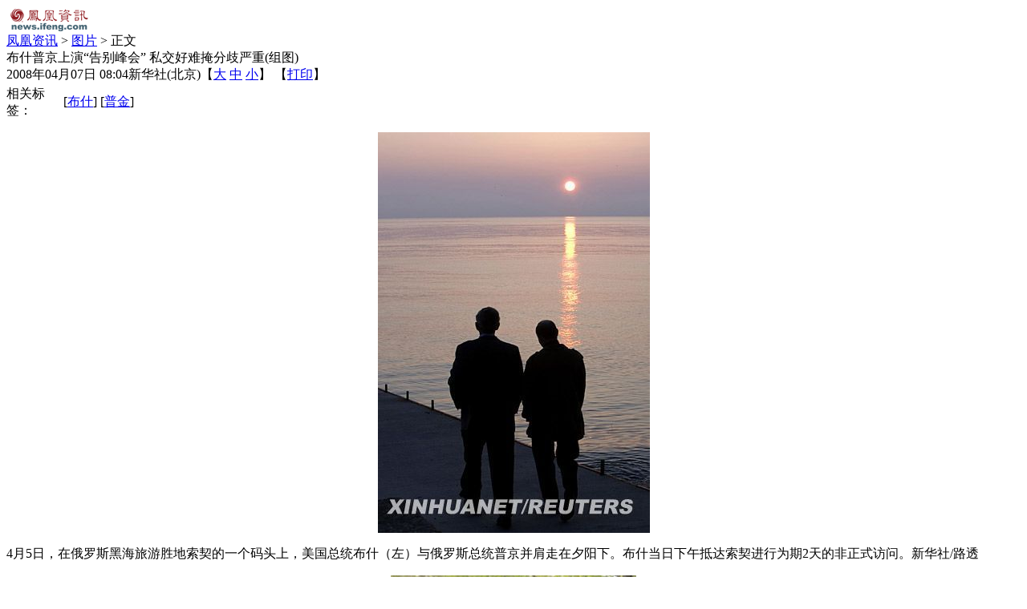

--- FILE ---
content_type: text/html; charset=utf-8
request_url: https://news.ifeng.com/photo/200804/0407_24_477779.shtml
body_size: 4338
content:


<!DOCTYPE html PUBLIC "-//W3C//DTD XHTML 1.0 Transitional//EN" "http://www.w3.org/TR/xhtml1/DTD/xhtml1-transitional.dtd">
<html xmlns="http://www.w3.org/1999/xhtml">
<head>
<meta http-equiv="Content-Type" content="text/html; charset=utf-8" />
<title>布什普京上演“告别峰会” 私交好难掩分歧严重(组图)_资讯_凤凰网</title>
<meta name="keywords" content=",凤凰网,凤凰新媒体">
<meta name="description" content="布什普京上演“告别峰会” 私交好难掩分歧严重(组图)">
<link type="text/css" rel="stylesheet" href="http://img.ifeng.com/tres/pub_res/css/basic.css" media="screen" />
<link type="text/css" rel="stylesheet" href="http://img.ifeng.com/tres/pub_res/css/single_style_v3.css" />
<link type="text/css" rel="stylesheet" href="http://img.ifeng.com/tres/pub_res/doc/document_tips.css" media="screen" />
<script src="http://img.ifeng.com/tres/pub_res/BX/BX.1.0.1.U.js"></script>
<script src="http://img.ifeng.com/tres/pub_res/doc/document_tips.js"></script>
<script src="http://img.ifeng.com/tres/pub_res/JCore/TabControl.1.0.U.js"></script>
<script language="javascript">
var docBody=null;
function zoomDoc(size){
	if(!docBody){
		return;
	}	
	docBody.style.fontSize = size + 'px';
	var __childs = docBody.childNodes;
	for(var i=0;i<__childs.length;i++)
	{
		if(__childs[i].nodeType==1)
		{
			__childs[i].style.fontSize=size + 'px';
		}
	}
}

function init()
{
	docBody=document.getElementById('artical_real');
}
V.addListener(window,'load',init);
</script>
</head>
<body bgcolor="#ffffff" text="#000000">
<div id="final_navi_top">

</div>
<div id="final_head_ad"></div>
<div id="final_menu">
  <a href="http://news.ifeng.com" target="_blank"><img src="http://img.ifeng.com/tres/pub_res/image/singlepage_v3/logo_news.gif" width="106" height="33" border="0" class="img1" /></a>

</div>
<div style="clear:both"></div>
<div id="main">
<div id="main_left">
 <div class="mainhead"></div>
 
 <div id="artical">
 <div id="theCurrent"><a href='http://news.ifeng.com/' >凤凰资讯</a> &gt; <a href='http://news.ifeng.com/photo/' >图片</a> &gt; 正文</div>
 <div id="artical_topic">布什普京上演“告别峰会” 私交好难掩分歧严重(组图)</div>
	<div id="artical_sth"><span id="publish_time">2008年04月07日 08:04</span><span id="source_place">新华社(北京)</span>【<a href="javascript:zoomDoc(16);">大</a> <a href="javascript:zoomDoc(14);">中</a> <a href="javascript:zoomDoc(12);">小</a>】&nbsp;【<a href="#" onclick="javascript:print()">打印</a>】</div>
	<div id="artical_tag">
  <table border="0" cellspacing="0" cellpadding="0" id="artical_tag">
    <tr>
      <td width="66" height="3"></td>
      <td></td>
      <td></td>
    </tr>
    <tr>
      <td width="66" id="left">相关标签：</td>
      <td width="5"></td>
      <td align="left" id="docTags">
				[<a target="_blank" href="http://tag.ifeng.com/?tagID=197" sid="197">布什</a>] 
				
				[<a target="_blank" href="http://tag.ifeng.com/?tagID=6082" sid="6082">普金</a>] 
				</td>
    </tr>
  </table>
</div>
	
	<DIV id=artical_real><P align=center><FONT face=Verdana><IMG src="http://img.ifeng.com/res/200804/0407_357804.jpg" border=0></FONT></P>
<P><FONT face=Verdana>4月5日，在俄罗斯黑海旅游胜地索契的一个码头上，美国总统布什（左）与俄罗斯总统普京并肩走在夕阳下。布什当日下午抵达索契进行为期2天的非正式访问。新华社/路透</FONT></P>
<P align=center><IMG src="http://img.ifeng.com/res/200804/0407_357805.jpg" border=0></P>
<P><FONT face=Verdana>4月6日，在俄罗斯黑海旅游胜地索契的总统官邸，俄总统普京（左）和美国总统布什走向新闻发布会会场。当天，普京和布什两人最后一次以总统身份举行会晤。新华社/路透</P>
  <DIV class=pageContainer> <DIV class=pager><span class="nextprev">&lt;&lt; 前一页</span><span class="current">1</span><a href="0407_24_477779_1.shtml" title="转到第2页">2</a><a href="0407_24_477779_2.shtml" title="转到第3页">3</a><a href="0407_24_477779_3.shtml" title="转到第4页">4</a><a href="0407_24_477779_4.shtml" title="转到第5页">5</a><a href="0407_24_477779_5.shtml" title="转到第6页">6</a><a href="0407_24_477779_1.shtml" class="nextprev" title="后一页">后一页 &gt;&gt;</a></DIV></DIV></DIV> 
</div>
<div id="docKeywords"></div>
<div id="comment">
<div id="moodDiv"></div>
<script language="JavaScript">
var moodflag = "1";        //控制该新闻是否显示表情列表   '0'-不显示  '1'-显示
var docid = "477779";   						//文章ID
var docname = "%e5%b8%83%e4%bb%80%e6%99%ae%e4%ba%ac%e4%b8%8a%e6%bc%94%e2%80%9c%e5%91%8a%e5%88%ab%e5%b3%b0%e4%bc%9a%e2%80%9d+%e7%a7%81%e4%ba%a4%e5%a5%bd%e9%9a%be%e6%8e%a9%e5%88%86%e6%ad%a7%e4%b8%a5%e9%87%8d(%e7%bb%84%e5%9b%be)";      //文章标题
var chnnid = "24";							//频道ID
var docurl = "http%3a%2f%2fnews.ifeng.com%2fphoto%2f200804%2f0407_24_477779.shtml";       //文章URL地址

function viewAllComment()
{
	var commentURL = 'http://cmt.ifeng.com/viewcmts.do?chId=24&docId=477779&docName=%e5%b8%83%e4%bb%80%e6%99%ae%e4%ba%ac%e4%b8%8a%e6%bc%94%e2%80%9c%e5%91%8a%e5%88%ab%e5%b3%b0%e4%bc%9a%e2%80%9d+%e7%a7%81%e4%ba%a4%e5%a5%bd%e9%9a%be%e6%8e%a9%e5%88%86%e6%ad%a7%e4%b8%a5%e9%87%8d(%e7%bb%84%e5%9b%be)&docUrl=http%3a%2f%2fnews.ifeng.com%2fphoto%2f200804%2f0407_24_477779.shtml';
	window.location = commentURL;
}												
</script>
<script type='text/javascript' src='http://img.ifeng.com/tres/appres/js/mood.js'></script>

<div class="text">
<form name="commentForm" id="commentForm" action="http://cmt.ifeng.com/postcmts.do" method="post">
	<div class="t2"><input name="userName" type="text" id="user_input"  value="凤凰网友" class="username" />
	<h4><input type="checkbox" name="ifAnony" value="1" checked="checked" /> 匿名发表 <input type="checkbox" name="ifHideIp" value="1" checked="checked" /> 隐藏IP地址</h4>
	</div>
	<div class="t3"><input type="submit" value="提交评论" class="bt1" /> 
	<input type="button" value="查看所有评论" onclick="viewAllComment();" class="bt2" />
	</div>
	<div class="t4"><textarea cols="" rows="5" name="content"></textarea>
	</div>
	<input type="hidden" name="docId" value="477779" />
	<input type="hidden" name="docName" value="%e5%b8%83%e4%bb%80%e6%99%ae%e4%ba%ac%e4%b8%8a%e6%bc%94%e2%80%9c%e5%91%8a%e5%88%ab%e5%b3%b0%e4%bc%9a%e2%80%9d+%e7%a7%81%e4%ba%a4%e5%a5%bd%e9%9a%be%e6%8e%a9%e5%88%86%e6%ad%a7%e4%b8%a5%e9%87%8d(%e7%bb%84%e5%9b%be)" />
	<input type="hidden" name="docUrl" value="http%3a%2f%2fnews.ifeng.com%2fphoto%2f200804%2f0407_24_477779.shtml" />
	<input type="hidden" name="chId" value="24" />
</form>
</div>
</div>

<div id="relation_news">
<h1>相关新闻</h1>
<ul>
  <li>
							·<a target="_blank" href="&#xD;&#xA;http://news.ifeng.com/photo/news/200804/0403_1397_475323.shtml">
北约举行历史上规模最大一次峰会[组图]</a></li>
  <li>
							·<a target="_blank" href="&#xD;&#xA;http://phtv.ifeng.com/program/fhzbc/200804/0401_1947_471521.shtml">
乌克兰左翼抗议布什来访</a></li>
  <li>
							·<a target="_blank" href="&#xD;&#xA;http://news.ifeng.com/photo/news/200803/0329_1397_467536.shtml">
布什普京约定“最后一次握手”[图]</a></li>
  <li>
							·<a target="_blank" href="&#xD;&#xA;http://phtv.ifeng.com/program/fhzbc/200803/0307_1947_430219.shtml">
麦凯恩拜访迟到 布什白宫前跳踢踏舞解窘</a></li>
</ul>
<table width="100%" border="0" cellspacing="0" cellpadding="0" height="30">
  <tr>
    <td width="20"></td>
    <td>
      <div align="right">　　
				编辑：
				霍吉和</div>
    </td>
    <td width="20"></td>
  </tr>
</table>
</div>
    <div class="blank"></div>
	
	<div class="ad_pic"></div>
	<div class="ad_text">
	
    </div>
	 <div id="more_news">
	    <div class="title">更多新闻</div>
		<ul> 
		 
	    </ul>
	 </div>
	 
</div>
<div id="main_right">



<style>
#news_pic {padding: 6px 0px 0 12px; float: left;width: 330px;}
#news_pic .title {padding:6px 0 0 26px;font-weight:bold;font-size:12px;background:url(http://img.ifeng.com/tres/pub_res/image/singlepage_v3/end_title_bg.gif) no-repeat left 50%;margin-bottom:4px;color:#fff;height:22px;}

#newsxuanze{float:left;line-height:22px;margin-top:8px;height:25px;}
#newsxuanze span{border:1px solid #ceceff;display:block;float:left;width:80px;height:14px !important;height:15px;padding-top:4px;padding-bottom:1px !important;text-align:center;cursor:pointer;background:#e9e9ff;}
#newsxuanze span.current{background:white;}
#k1,#k2{display:none;}
</style>
<div id="news_pic">
	<div class="title" style="float:left;width:90px;">凤凰资讯</div>
	<div id="newsxuanze"><span id="x1">第4届华赛摄影</span><span id="x2">凤凰图片</span></div>
</div>

<div class="piclist" id="k2">
  <table width="98%" border="0" align="center" cellspacing="0" cellpadding="0">
<tr>

<td width="50%" align="center" valign="top"><table width="100%" border="0" 
cellspacing="0" cellpadding="0"><tr><td align="center"><a href="http://news.ifeng.com/photo/news/200804/0407_1397_477906.shtml" target="_blank"><img src="http://img.ifeng.com/tres/news/a080407002.jpg" border="0" /></a></td></tr><tr><td height="28" align="center"><a href="http://news.ifeng.com/photo/news/200804/0407_1397_477906.shtml"  target="_blank">英警逮捕30名圣火传递破坏者</a></td></tr></table></td>

<td width="50%" align="center" valign="top"><table width="100%" border="0" 
cellspacing="0" cellpadding="0"><tr><td align="center"><a href="http://news.ifeng.com/photo/society/200804/0403_1400_475722.shtml" target="_blank"><img src="http://img.ifeng.com/tres/news/a080407001.jpg" border="0" /></a></td></tr><tr><td height="28" align="center"><a href="http://news.ifeng.com/photo/society/200804/0403_1400_475722.shtml"  target="_blank">马英九"猛男照"在港曝光</a></td></tr></table></td>

</tr>
<tr>

<td width="50%" align="center" valign="top"><table width="100%" border="0" 
cellspacing="0" cellpadding="0"><tr><td align="center"><a href="http://news.ifeng.com/photo/200803/0329_24_467308.shtml" target="_blank"><img src="http://img.ifeng.com/tres/news/a080329001.jpg" border="0" /></a></td></tr><tr><td height="28" align="center"><a href="http://news.ifeng.com/photo/200803/0329_24_467308.shtml"  target="_blank">拉萨暴行最新图片</a></td></tr></table></td>

<td width="50%" align="center" valign="top"><table width="100%" border="0" 
cellspacing="0" cellpadding="0"><tr><td align="center"><a href="http://news.ifeng.com/photo/200804/0407_24_477779.shtml" target="_blank"><img src="http://img.ifeng.com/tres/news/a080407003.jpg" border="0" /></a></td></tr><tr><td height="28" align="center"><a href="http://news.ifeng.com/photo/200804/0407_24_477779.shtml"  target="_blank">布什普京告别 私交好难掩分歧</a></td></tr></table></td>

</tr>
<tr>

<td width="50%" align="center" valign="top"><table width="100%" border="0" 
cellspacing="0" cellpadding="0"><tr><td align="center"><a href="http://news.ifeng.com/photo/other/200803/0326_1399_460593.shtml" target="_blank"><img src="http://img.ifeng.com/tres/news/a080329002.jpg" border="0" /></a></td></tr><tr><td height="28" align="center"><a href="http://news.ifeng.com/photo/other/200803/0326_1399_460593.shtml"  target="_blank">吴仪澄清不是单身主义者</a></td></tr></table></td>

<td width="50%" align="center" valign="top"><table width="100%" border="0" 
cellspacing="0" cellpadding="0"><tr><td align="center"><a href="http://news.ifeng.com/photo/history/200803/0318_1398_446533.shtml" target="_blank"><img src="http://img.ifeng.com/tres/news/a080325003.jpg" border="0" /></a></td></tr><tr><td height="28" align="center"><a href="http://news.ifeng.com/photo/history/200803/0318_1398_446533.shtml"  target="_blank">彭丽媛谈幸福家庭生活</a></td></tr></table></td>

</tr>
  </table>
</div>

<div class="piclist" id="k1">
  <table width="98%" border="0" align="center" cellspacing="0" cellpadding="0">
<tr>

<td width="50%" align="center" valign="top"><table width="100%" border="0" cellspacing="0" cellpadding="0"><tr><td align="center"><a href="http://news.ifeng.com/photo/other/200803/0326_1399_461403.shtml"target="_blank"><img src="http://img.ifeng.com/tres/news/a080402006.jpg" border="0" /></a></td></tr><tr><td height="28" align="center"><a href="http://news.ifeng.com/photo/other/200803/0326_1399_461403.shtml"target="_blank">自然组银奖 眼睛</a></td></tr></table></td>

<td width="50%" align="center" valign="top"><table width="100%" border="0" 
cellspacing="0" cellpadding="0"><tr><td align="center"><a href="http://news.ifeng.com/photo/other/200803/0326_1399_461402.shtml" target="_blank"><img src="http://img.ifeng.com/tres/news/a080402005.jpg" border="0" /></a></td></tr><tr><td height="28" align="center"><a href="http://news.ifeng.com/photo/other/200803/0326_1399_461402.shtml"  target="_blank">奖金 被屠杀的大猩猩</a></td></tr></table></td>

</tr>
<tr>

<td width="50%" align="center" valign="top"><table width="100%" border="0" cellspacing="0" cellpadding="0"><tr><td align="center"><a href="http://news.ifeng.com/photo/other/200803/0326_1399_461413.shtml"target="_blank"><img src="http://img.ifeng.com/tres/news/a080402007.jpg" border="0" /></a></td></tr><tr><td height="28" align="center"><a href="http://news.ifeng.com/photo/other/200803/0326_1399_461413.shtml"target="_blank">自然组铜奖 自然的温度计</a></td></tr></table></td>

<td width="50%" align="center" valign="top"><table width="100%" border="0" 
cellspacing="0" cellpadding="0"><tr><td align="center"><a href="http://news.ifeng.com/photo/other/200803/0326_1399_461338.shtml" target="_blank"><img src="http://img.ifeng.com/tres/news/a080327003.jpg" border="0" /></a></td></tr><tr><td height="28" align="center"><a href="http://news.ifeng.com/photo/other/200803/0326_1399_461338.shtml"  target="_blank">新闻金奖 乍得的难民</a></td></tr></table></td>

</tr>
<tr>

<td width="50%" align="center" valign="top"><table width="100%" border="0" cellspacing="0" cellpadding="0"><tr><td align="center"><a href="http://news.ifeng.com/photo/other/200803/0326_1399_461314.shtml"target="_blank"><img src="http://img.ifeng.com/tres/news/a080331006.jpg" border="0" /></a></td></tr><tr><td height="28" align="center"><a href="http://news.ifeng.com/photo/other/200803/0326_1399_461314.shtml"target="_blank">日常生活金奖 莫斯科之夜</a></td></tr></table></td>

<td width="50%" align="center" valign="top"><table width="100%" border="0" 
cellspacing="0" cellpadding="0"><tr><td align="center"><a href="http://news.ifeng.com/photo/other/200803/0326_1399_461387.shtml" target="_blank"><img src="http://img.ifeng.com/tres/news/a080331004.jpg" border="0" /></a></td></tr><tr><td height="28" align="center"><a href="http://news.ifeng.com/photo/other/200803/0326_1399_461387.shtml"  target="_blank">日常生活类组照铜奖</a></td></tr></table></td>

</tr>
  </table>
</div>
<script>
var picSwap=new TabControl();
picSwap.addRange($('newsxuanze').getElementsByTagName('span'),['k1','k2']);
picSwap.triggerType = "mouseover";
picSwap.init();
</script>



</div>
<div class="boxFoot"></div>
</div>

<script language=javascript src="http://sta.ifeng.com/stadig/sta_collection.js"></script>
</body>
</html>